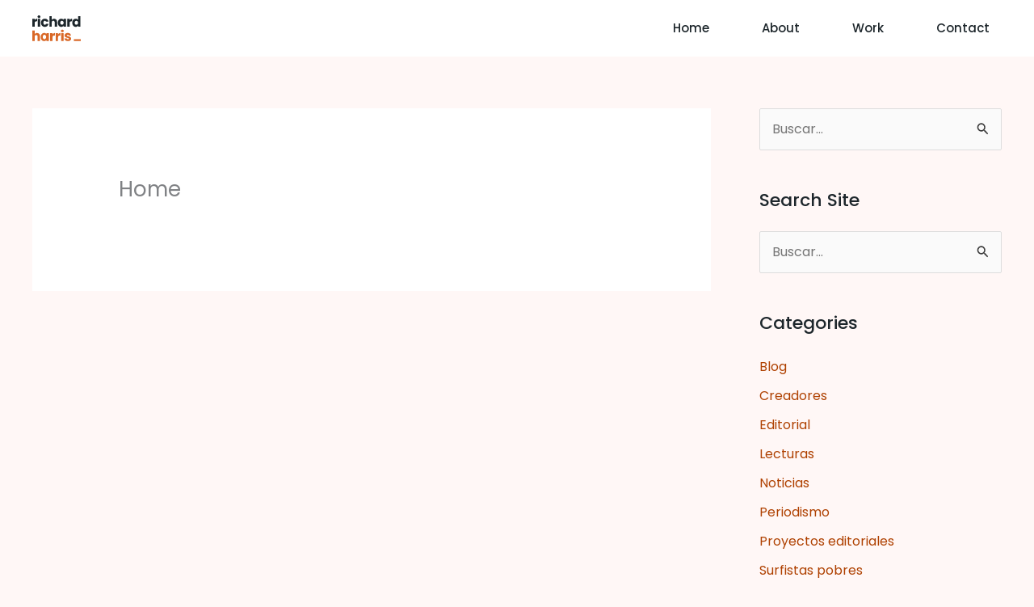

--- FILE ---
content_type: image/svg+xml
request_url: https://elfuego.cl/wp-content/uploads/2025/07/RH-logo.svg
body_size: 2711
content:
<svg xmlns="http://www.w3.org/2000/svg" width="56" height="29" viewBox="0 0 56 29" fill="none"><path d="M2.736 5.376C3.056 4.88533 3.456 4.50133 3.936 4.224C4.416 3.936 4.94933 3.792 5.536 3.792V6.688H4.784C4.10133 6.688 3.58933 6.83733 3.248 7.136C2.90667 7.424 2.736 7.936 2.736 8.672V12.816H0V3.888H2.736V5.376ZM7.71975 2.96C7.23975 2.96 6.84508 2.82133 6.53575 2.544C6.23708 2.256 6.08775 1.904 6.08775 1.488C6.08775 1.06133 6.23708 0.70933 6.53575 0.432C6.84508 0.144 7.23975 0 7.71975 0C8.18908 0 8.57308 0.144 8.87175 0.432C9.1811 0.70933 9.3358 1.06133 9.3358 1.488C9.3358 1.904 9.1811 2.256 8.87175 2.544C8.57308 2.82133 8.18908 2.96 7.71975 2.96ZM9.0798 3.888V12.816H6.34375V3.888H9.0798ZM10.0185 8.352C10.0185 7.424 10.2052 6.61333 10.5785 5.92C10.9625 5.22667 11.4905 4.69333 12.1625 4.32C12.8452 3.94667 13.6238 3.76 14.4985 3.76C15.6185 3.76 16.5518 4.05333 17.2985 4.64C18.0558 5.22667 18.5518 6.05333 18.7865 7.12H15.8745C15.6292 6.43733 15.1545 6.096 14.4505 6.096C13.9492 6.096 13.5492 6.29333 13.2505 6.688C12.9518 7.072 12.8025 7.62667 12.8025 8.352C12.8025 9.0773 12.9518 9.6373 13.2505 10.032C13.5492 10.416 13.9492 10.608 14.4505 10.608C15.1545 10.608 15.6292 10.2667 15.8745 9.584H18.7865C18.5518 10.6293 18.0558 11.4507 17.2985 12.048C16.5412 12.6453 15.6078 12.944 14.4985 12.944C13.6238 12.944 12.8452 12.7573 12.1625 12.384C11.4905 12.0107 10.9625 11.4773 10.5785 10.784C10.2052 10.0907 10.0185 9.28 10.0185 8.352ZM25.238 3.792C26.262 3.792 27.0833 4.13333 27.702 4.816C28.3207 5.488 28.63 6.416 28.63 7.6V12.816H25.91V7.968C25.91 7.37067 25.7553 6.90667 25.446 6.576C25.1367 6.24533 24.7207 6.08 24.198 6.08C23.6753 6.08 23.2593 6.24533 22.95 6.576C22.6407 6.90667 22.486 7.37067 22.486 7.968V12.816H19.75V0.976H22.486V5.088C22.7633 4.69333 23.142 4.37867 23.622 4.144C24.102 3.90933 24.6407 3.792 25.238 3.792ZM29.4873 8.336C29.4873 7.41867 29.6579 6.61333 29.9993 5.92C30.3513 5.22667 30.8259 4.69333 31.4233 4.32C32.0206 3.94667 32.6873 3.76 33.4233 3.76C34.0526 3.76 34.6019 3.888 35.0713 4.144C35.5513 4.4 35.9193 4.736 36.1753 5.152V3.888H38.9113V12.816H36.1753V11.552C35.9086 11.968 35.5353 12.304 35.0553 12.56C34.5859 12.816 34.0366 12.944 33.4073 12.944C32.6819 12.944 32.0206 12.7573 31.4233 12.384C30.8259 12 30.3513 11.4613 29.9993 10.768C29.6579 10.064 29.4873 9.2533 29.4873 8.336ZM36.1753 8.352C36.1753 7.66933 35.9833 7.13067 35.5993 6.736C35.2259 6.34133 34.7673 6.144 34.2233 6.144C33.6793 6.144 33.2153 6.34133 32.8313 6.736C32.4579 7.12 32.2713 7.65333 32.2713 8.336C32.2713 9.0187 32.4579 9.5627 32.8313 9.968C33.2153 10.3627 33.6793 10.56 34.2233 10.56C34.7673 10.56 35.2259 10.3627 35.5993 9.968C35.9833 9.5733 36.1753 9.0347 36.1753 8.352ZM43.1266 5.376C43.4466 4.88533 43.8466 4.50133 44.3266 4.224C44.8066 3.936 45.34 3.792 45.9266 3.792V6.688H45.1746C44.492 6.688 43.98 6.83733 43.6386 7.136C43.2973 7.424 43.1266 7.936 43.1266 8.672V12.816H40.3906V3.888H43.1266V5.376ZM46.1904 8.336C46.1904 7.41867 46.361 6.61333 46.7024 5.92C47.0544 5.22667 47.529 4.69333 48.1264 4.32C48.7237 3.94667 49.3904 3.76 50.1264 3.76C50.713 3.76 51.2464 3.88267 51.7264 4.128C52.217 4.37333 52.601 4.704 52.8784 5.12V0.976H55.6144V12.816H52.8784V11.536C52.6224 11.9627 52.2544 12.304 51.7744 12.56C51.305 12.816 50.7557 12.944 50.1264 12.944C49.3904 12.944 48.7237 12.7573 48.1264 12.384C47.529 12 47.0544 11.4613 46.7024 10.768C46.361 10.064 46.1904 9.2533 46.1904 8.336ZM52.8784 8.352C52.8784 7.66933 52.6864 7.13067 52.3024 6.736C51.929 6.34133 51.4704 6.144 50.9264 6.144C50.3824 6.144 49.9184 6.34133 49.5344 6.736C49.161 7.12 48.9744 7.65333 48.9744 8.336C48.9744 9.0187 49.161 9.5627 49.5344 9.968C49.9184 10.3627 50.3824 10.56 50.9264 10.56C51.4704 10.56 51.929 10.3627 52.3024 9.968C52.6864 9.5733 52.8784 9.0347 52.8784 8.352Z" fill="#1D262B"></path><path d="M48.0081 27.816H56.0081" stroke="#D96827" stroke-width="2"></path><path d="M13.6731 19.7603C14.3024 19.7603 14.8521 19.8881 15.3215 20.1441C15.8014 20.4001 16.1691 20.7361 16.425 21.1519V19.8882H19.1614V28.816H16.425V27.5523C16.1584 27.9682 15.7848 28.3042 15.3049 28.5601C14.8356 28.816 14.2865 28.9439 13.6575 28.9439C12.9321 28.9439 12.2704 28.7576 11.6731 28.3843C11.0757 28.0004 10.6013 27.4614 10.2493 26.7681C9.90793 26.0643 9.73761 25.2536 9.73755 24.3365C9.73755 23.4194 9.908 22.6137 10.2493 21.9205C10.6012 21.2272 11.0757 20.6932 11.6731 20.3199C12.2703 19.9466 12.9372 19.7603 13.6731 19.7603ZM40.9866 19.7603C42.1066 19.7603 42.9872 20.0376 43.6272 20.5923C44.2776 21.147 44.6513 21.8832 44.7473 22.8004H42.219C42.1763 22.4911 42.0375 22.2453 41.803 22.064C41.579 21.8827 41.2798 21.7916 40.9065 21.7916C40.5868 21.7916 40.3417 21.8561 40.1711 21.9839C40.0004 22.1012 39.9153 22.2667 39.9153 22.48C39.9153 22.736 40.0481 22.9282 40.3147 23.0562C40.592 23.1842 41.019 23.312 41.595 23.44C42.2562 23.6107 42.7952 23.781 43.2112 23.9517C43.627 24.1117 43.9897 24.3784 44.2991 24.7515C44.6191 25.1142 44.7845 25.6055 44.7952 26.2242C44.7951 26.7468 44.6455 27.2164 44.3469 27.6324C44.059 28.0375 43.6377 28.3577 43.0833 28.5923C42.5393 28.827 41.9042 28.9439 41.179 28.9439C40.4003 28.9439 39.7069 28.8102 39.0989 28.5435C38.491 28.2768 38.0104 27.9143 37.6584 27.4556C37.3067 26.9865 37.1093 26.464 37.0667 25.8882H39.7708C39.8028 26.1974 39.9474 26.4482 40.2034 26.6402C40.4593 26.832 40.7736 26.9283 41.1467 26.9283C41.488 26.9283 41.7495 26.8639 41.9309 26.7359C42.1229 26.5972 42.219 26.4209 42.219 26.2076C42.2188 25.9518 42.0851 25.7652 41.8186 25.648C41.5519 25.52 41.1198 25.3812 40.5227 25.232C39.8829 25.0827 39.3496 24.9281 38.9231 24.7681C38.4964 24.5974 38.1279 24.3359 37.8186 23.9839C37.5093 23.6213 37.3547 23.1358 37.3547 22.5279C37.3548 22.016 37.4935 21.5522 37.7708 21.1363C38.0587 20.7097 38.4749 20.3738 39.0188 20.1285C39.5733 19.8832 40.2293 19.7604 40.9866 19.7603ZM2.7356 21.0884C3.01293 20.6937 3.39231 20.3788 3.87231 20.1441C4.35214 19.9095 4.89049 19.7916 5.48755 19.7916C6.51155 19.7916 7.33372 20.1333 7.95239 20.816C8.57095 21.488 8.88013 22.4163 8.88013 23.6002V28.816H6.1604V23.9683C6.1604 23.371 6.00489 22.9064 5.69556 22.5757C5.38636 22.2454 4.97074 22.0798 4.44849 22.0797C3.926 22.0797 3.50973 22.2453 3.20044 22.5757C2.89111 22.9064 2.7356 23.371 2.7356 23.9683V28.816H0.000244141V16.9761H2.7356V21.0884ZM26.177 22.688H25.425C24.7425 22.688 24.2303 22.8376 23.8889 23.1363C23.5476 23.4243 23.3762 23.9364 23.3762 24.6724V28.816H20.6409V19.8882H23.3762V21.3755C23.6962 20.885 24.0966 20.5014 24.5764 20.2242C25.0564 19.9362 25.5904 19.7916 26.177 19.7916V22.688ZM32.5208 22.688H31.7688C31.0861 22.688 30.574 22.8376 30.2327 23.1363C29.8913 23.4243 29.72 23.9364 29.72 24.6724V28.816H26.9846V19.8882H29.72V21.3755C30.0399 20.885 30.4403 20.5014 30.9202 20.2242C31.4002 19.9362 31.9341 19.7916 32.5208 19.7916V22.688ZM36.0637 28.816H33.3284V19.8882H36.0637V28.816ZM14.0081 21.816C12.9035 21.816 12.0081 22.9353 12.0081 24.316C12.0081 25.6967 12.9035 26.816 14.0081 26.816C15.1126 26.816 16.0081 25.6967 16.0081 24.316C16.0081 22.9353 15.1126 21.816 14.0081 21.816ZM34.7043 15.9996C35.1736 15.9996 35.5572 16.1443 35.8557 16.4322C36.1651 16.7095 36.3205 17.0612 36.3206 17.4879C36.3206 17.9038 36.1651 18.2555 35.8557 18.5435C35.5572 18.8208 35.1736 18.9595 34.7043 18.9595C34.2243 18.9595 33.8292 18.8208 33.5198 18.5435C33.2214 18.2556 33.0725 17.9037 33.0725 17.4879C33.0725 17.0613 33.2214 16.7094 33.5198 16.4322C33.8292 16.1442 34.2243 15.9996 34.7043 15.9996Z" fill="#D96827"></path></svg>